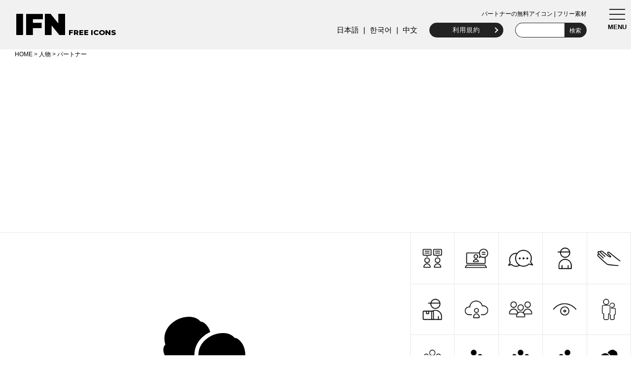

--- FILE ---
content_type: text/html; charset=UTF-8
request_url: https://illustration-free.net/archives/3287.html
body_size: 8266
content:
<!DOCTYPE html>
<html lang="ja">

<head>
    <script async src="https://www.googletagmanager.com/gtag/js?id=G-NZ8MW40X52"></script>
    <script>
      window.dataLayer = window.dataLayer || [];
      function gtag(){dataLayer.push(arguments);}
      gtag('js', new Date());
      gtag('config', 'G-NZ8MW40X52');
    </script>

    <meta charset="UTF-8">
    <title>パートナー | IFN 無料アイコン: SVG/EPS/PNGのフリー素材</title>

        <meta name="description" content="人間のアイコンがふたつ重なって並んでいるアイコンのフリー素材です。" />

            <meta property="og:title" content="パートナーの無料アイコン | フリー素材" />
        <meta property="og:description" content="パートナーアイコンのフリー素材。商用利用可、会員登録不要、著作権表示不要。SVG・EPS・PNGを無料ダウンロード。" />
        <meta property="og:type" content="article" />
        <meta property="og:url" content="https://illustration-free.net/archives/3287.html" />
        <meta property="og:site_name" content="IFN 無料アイコン: SVG/EPS/PNGのフリー素材" />
        <meta property="og:image" content="https://illustration-free.net/thumb/png/ifn1097.png" />
        <meta name="twitter:card" content="summary_large_image" />
        <meta name="twitter:site" content="@IFN2011" />

    
    <meta name="viewport" content="width=device-width, initial-scale=1">
    
            <link rel="canonical" href="https://illustration-free.net/archives/3287.html" />
    
    <link rel="apple-touch-icon" sizes="180x180" href="https://illustration-free.net/wp-content/themes/ifn/images/apple-touch-icon.png">
    <link rel="icon" type="image/png" sizes="32x32" href="https://illustration-free.net/wp-content/themes/ifn/images/favi_32.png">
    <meta name='robots' content='max-image-preview:large' />
<link rel='dns-prefetch' href='//fonts.googleapis.com' />
<link rel="alternate" title="oEmbed (JSON)" type="application/json+oembed" href="https://illustration-free.net/wp-json/oembed/1.0/embed?url=https%3A%2F%2Fillustration-free.net%2Farchives%2F3287.html" />
<link rel="alternate" title="oEmbed (XML)" type="text/xml+oembed" href="https://illustration-free.net/wp-json/oembed/1.0/embed?url=https%3A%2F%2Fillustration-free.net%2Farchives%2F3287.html&#038;format=xml" />
<style id='wp-img-auto-sizes-contain-inline-css' type='text/css'>
img:is([sizes=auto i],[sizes^="auto," i]){contain-intrinsic-size:3000px 1500px}
/*# sourceURL=wp-img-auto-sizes-contain-inline-css */
</style>
<style id='classic-theme-styles-inline-css' type='text/css'>
/*! This file is auto-generated */
.wp-block-button__link{color:#fff;background-color:#32373c;border-radius:9999px;box-shadow:none;text-decoration:none;padding:calc(.667em + 2px) calc(1.333em + 2px);font-size:1.125em}.wp-block-file__button{background:#32373c;color:#fff;text-decoration:none}
/*# sourceURL=/wp-includes/css/classic-themes.min.css */
</style>
<link rel='stylesheet' id='bogo-css' href='https://illustration-free.net/wp-content/plugins/bogo/includes/css/style.css?ver=3.9.1' type='text/css' media='all' />
<link rel='stylesheet' id='style-css' href='https://illustration-free.net/wp-content/themes/ifn/style.css?ver=1769006551' type='text/css' media='all' />
<link rel='stylesheet' id='drawerstyle-css' href='https://illustration-free.net/wp-content/themes/ifn/js/drawer/drawer.css?ver=1767346122' type='text/css' media='all' />
<link rel='stylesheet' id='Montserrat-css' href='https://fonts.googleapis.com/css?family=Montserrat:400,800,900&#038;display=swap' type='text/css' media='all' />
<link rel="https://api.w.org/" href="https://illustration-free.net/wp-json/" /><link rel="alternate" title="JSON" type="application/json" href="https://illustration-free.net/wp-json/wp/v2/posts/3287" /><link rel="EditURI" type="application/rsd+xml" title="RSD" href="https://illustration-free.net/xmlrpc.php?rsd" />
<link rel="canonical" href="https://illustration-free.net/archives/3287.html" />
<link rel='shortlink' href='https://illustration-free.net/?p=3287' />
<link rel="alternate" href="https://illustration-free.net/zh/archives/4313.html" hreflang="zh-TW" />
<link rel="alternate" href="https://illustration-free.net/ko/archives/3684.html" hreflang="ko-KR" />
<link rel="alternate" href="https://illustration-free.net/archives/3287.html" hreflang="ja" />
    <script async src="https://pagead2.googlesyndication.com/pagead/js/adsbygoogle.js?client=ca-pub-4254725041916894"
     crossorigin="anonymous"></script>
<style id='global-styles-inline-css' type='text/css'>
:root{--wp--preset--aspect-ratio--square: 1;--wp--preset--aspect-ratio--4-3: 4/3;--wp--preset--aspect-ratio--3-4: 3/4;--wp--preset--aspect-ratio--3-2: 3/2;--wp--preset--aspect-ratio--2-3: 2/3;--wp--preset--aspect-ratio--16-9: 16/9;--wp--preset--aspect-ratio--9-16: 9/16;--wp--preset--color--black: #000000;--wp--preset--color--cyan-bluish-gray: #abb8c3;--wp--preset--color--white: #ffffff;--wp--preset--color--pale-pink: #f78da7;--wp--preset--color--vivid-red: #cf2e2e;--wp--preset--color--luminous-vivid-orange: #ff6900;--wp--preset--color--luminous-vivid-amber: #fcb900;--wp--preset--color--light-green-cyan: #7bdcb5;--wp--preset--color--vivid-green-cyan: #00d084;--wp--preset--color--pale-cyan-blue: #8ed1fc;--wp--preset--color--vivid-cyan-blue: #0693e3;--wp--preset--color--vivid-purple: #9b51e0;--wp--preset--gradient--vivid-cyan-blue-to-vivid-purple: linear-gradient(135deg,rgb(6,147,227) 0%,rgb(155,81,224) 100%);--wp--preset--gradient--light-green-cyan-to-vivid-green-cyan: linear-gradient(135deg,rgb(122,220,180) 0%,rgb(0,208,130) 100%);--wp--preset--gradient--luminous-vivid-amber-to-luminous-vivid-orange: linear-gradient(135deg,rgb(252,185,0) 0%,rgb(255,105,0) 100%);--wp--preset--gradient--luminous-vivid-orange-to-vivid-red: linear-gradient(135deg,rgb(255,105,0) 0%,rgb(207,46,46) 100%);--wp--preset--gradient--very-light-gray-to-cyan-bluish-gray: linear-gradient(135deg,rgb(238,238,238) 0%,rgb(169,184,195) 100%);--wp--preset--gradient--cool-to-warm-spectrum: linear-gradient(135deg,rgb(74,234,220) 0%,rgb(151,120,209) 20%,rgb(207,42,186) 40%,rgb(238,44,130) 60%,rgb(251,105,98) 80%,rgb(254,248,76) 100%);--wp--preset--gradient--blush-light-purple: linear-gradient(135deg,rgb(255,206,236) 0%,rgb(152,150,240) 100%);--wp--preset--gradient--blush-bordeaux: linear-gradient(135deg,rgb(254,205,165) 0%,rgb(254,45,45) 50%,rgb(107,0,62) 100%);--wp--preset--gradient--luminous-dusk: linear-gradient(135deg,rgb(255,203,112) 0%,rgb(199,81,192) 50%,rgb(65,88,208) 100%);--wp--preset--gradient--pale-ocean: linear-gradient(135deg,rgb(255,245,203) 0%,rgb(182,227,212) 50%,rgb(51,167,181) 100%);--wp--preset--gradient--electric-grass: linear-gradient(135deg,rgb(202,248,128) 0%,rgb(113,206,126) 100%);--wp--preset--gradient--midnight: linear-gradient(135deg,rgb(2,3,129) 0%,rgb(40,116,252) 100%);--wp--preset--font-size--small: 13px;--wp--preset--font-size--medium: 20px;--wp--preset--font-size--large: 36px;--wp--preset--font-size--x-large: 42px;--wp--preset--spacing--20: 0.44rem;--wp--preset--spacing--30: 0.67rem;--wp--preset--spacing--40: 1rem;--wp--preset--spacing--50: 1.5rem;--wp--preset--spacing--60: 2.25rem;--wp--preset--spacing--70: 3.38rem;--wp--preset--spacing--80: 5.06rem;--wp--preset--shadow--natural: 6px 6px 9px rgba(0, 0, 0, 0.2);--wp--preset--shadow--deep: 12px 12px 50px rgba(0, 0, 0, 0.4);--wp--preset--shadow--sharp: 6px 6px 0px rgba(0, 0, 0, 0.2);--wp--preset--shadow--outlined: 6px 6px 0px -3px rgb(255, 255, 255), 6px 6px rgb(0, 0, 0);--wp--preset--shadow--crisp: 6px 6px 0px rgb(0, 0, 0);}:where(.is-layout-flex){gap: 0.5em;}:where(.is-layout-grid){gap: 0.5em;}body .is-layout-flex{display: flex;}.is-layout-flex{flex-wrap: wrap;align-items: center;}.is-layout-flex > :is(*, div){margin: 0;}body .is-layout-grid{display: grid;}.is-layout-grid > :is(*, div){margin: 0;}:where(.wp-block-columns.is-layout-flex){gap: 2em;}:where(.wp-block-columns.is-layout-grid){gap: 2em;}:where(.wp-block-post-template.is-layout-flex){gap: 1.25em;}:where(.wp-block-post-template.is-layout-grid){gap: 1.25em;}.has-black-color{color: var(--wp--preset--color--black) !important;}.has-cyan-bluish-gray-color{color: var(--wp--preset--color--cyan-bluish-gray) !important;}.has-white-color{color: var(--wp--preset--color--white) !important;}.has-pale-pink-color{color: var(--wp--preset--color--pale-pink) !important;}.has-vivid-red-color{color: var(--wp--preset--color--vivid-red) !important;}.has-luminous-vivid-orange-color{color: var(--wp--preset--color--luminous-vivid-orange) !important;}.has-luminous-vivid-amber-color{color: var(--wp--preset--color--luminous-vivid-amber) !important;}.has-light-green-cyan-color{color: var(--wp--preset--color--light-green-cyan) !important;}.has-vivid-green-cyan-color{color: var(--wp--preset--color--vivid-green-cyan) !important;}.has-pale-cyan-blue-color{color: var(--wp--preset--color--pale-cyan-blue) !important;}.has-vivid-cyan-blue-color{color: var(--wp--preset--color--vivid-cyan-blue) !important;}.has-vivid-purple-color{color: var(--wp--preset--color--vivid-purple) !important;}.has-black-background-color{background-color: var(--wp--preset--color--black) !important;}.has-cyan-bluish-gray-background-color{background-color: var(--wp--preset--color--cyan-bluish-gray) !important;}.has-white-background-color{background-color: var(--wp--preset--color--white) !important;}.has-pale-pink-background-color{background-color: var(--wp--preset--color--pale-pink) !important;}.has-vivid-red-background-color{background-color: var(--wp--preset--color--vivid-red) !important;}.has-luminous-vivid-orange-background-color{background-color: var(--wp--preset--color--luminous-vivid-orange) !important;}.has-luminous-vivid-amber-background-color{background-color: var(--wp--preset--color--luminous-vivid-amber) !important;}.has-light-green-cyan-background-color{background-color: var(--wp--preset--color--light-green-cyan) !important;}.has-vivid-green-cyan-background-color{background-color: var(--wp--preset--color--vivid-green-cyan) !important;}.has-pale-cyan-blue-background-color{background-color: var(--wp--preset--color--pale-cyan-blue) !important;}.has-vivid-cyan-blue-background-color{background-color: var(--wp--preset--color--vivid-cyan-blue) !important;}.has-vivid-purple-background-color{background-color: var(--wp--preset--color--vivid-purple) !important;}.has-black-border-color{border-color: var(--wp--preset--color--black) !important;}.has-cyan-bluish-gray-border-color{border-color: var(--wp--preset--color--cyan-bluish-gray) !important;}.has-white-border-color{border-color: var(--wp--preset--color--white) !important;}.has-pale-pink-border-color{border-color: var(--wp--preset--color--pale-pink) !important;}.has-vivid-red-border-color{border-color: var(--wp--preset--color--vivid-red) !important;}.has-luminous-vivid-orange-border-color{border-color: var(--wp--preset--color--luminous-vivid-orange) !important;}.has-luminous-vivid-amber-border-color{border-color: var(--wp--preset--color--luminous-vivid-amber) !important;}.has-light-green-cyan-border-color{border-color: var(--wp--preset--color--light-green-cyan) !important;}.has-vivid-green-cyan-border-color{border-color: var(--wp--preset--color--vivid-green-cyan) !important;}.has-pale-cyan-blue-border-color{border-color: var(--wp--preset--color--pale-cyan-blue) !important;}.has-vivid-cyan-blue-border-color{border-color: var(--wp--preset--color--vivid-cyan-blue) !important;}.has-vivid-purple-border-color{border-color: var(--wp--preset--color--vivid-purple) !important;}.has-vivid-cyan-blue-to-vivid-purple-gradient-background{background: var(--wp--preset--gradient--vivid-cyan-blue-to-vivid-purple) !important;}.has-light-green-cyan-to-vivid-green-cyan-gradient-background{background: var(--wp--preset--gradient--light-green-cyan-to-vivid-green-cyan) !important;}.has-luminous-vivid-amber-to-luminous-vivid-orange-gradient-background{background: var(--wp--preset--gradient--luminous-vivid-amber-to-luminous-vivid-orange) !important;}.has-luminous-vivid-orange-to-vivid-red-gradient-background{background: var(--wp--preset--gradient--luminous-vivid-orange-to-vivid-red) !important;}.has-very-light-gray-to-cyan-bluish-gray-gradient-background{background: var(--wp--preset--gradient--very-light-gray-to-cyan-bluish-gray) !important;}.has-cool-to-warm-spectrum-gradient-background{background: var(--wp--preset--gradient--cool-to-warm-spectrum) !important;}.has-blush-light-purple-gradient-background{background: var(--wp--preset--gradient--blush-light-purple) !important;}.has-blush-bordeaux-gradient-background{background: var(--wp--preset--gradient--blush-bordeaux) !important;}.has-luminous-dusk-gradient-background{background: var(--wp--preset--gradient--luminous-dusk) !important;}.has-pale-ocean-gradient-background{background: var(--wp--preset--gradient--pale-ocean) !important;}.has-electric-grass-gradient-background{background: var(--wp--preset--gradient--electric-grass) !important;}.has-midnight-gradient-background{background: var(--wp--preset--gradient--midnight) !important;}.has-small-font-size{font-size: var(--wp--preset--font-size--small) !important;}.has-medium-font-size{font-size: var(--wp--preset--font-size--medium) !important;}.has-large-font-size{font-size: var(--wp--preset--font-size--large) !important;}.has-x-large-font-size{font-size: var(--wp--preset--font-size--x-large) !important;}
/*# sourceURL=global-styles-inline-css */
</style>
</head>

<body class="drawer drawer--right">
    <header role="banner">
        <button type="button" class="drawer-toggle drawer-hamburger">
            <span class="sr-only">toggle navigation</span>
            <span class="drawer-hamburger-icon"></span>
            <span class="txt">MENU</span>
        </button>
        <nav class="drawer-nav" role="navigation">
            <ul class="drawer-menu">
                <li class="li1">CATEGORY</li>
                	<li class="cat-item cat-item-70"><a href="https://illustration-free.net/archives/category/pc">PC・通信</a>
</li>
	<li class="cat-item cat-item-78"><a href="https://illustration-free.net/archives/category/business">ビジネス・金融</a>
</li>
	<li class="cat-item cat-item-74"><a href="https://illustration-free.net/archives/category/human">人物</a>
</li>
	<li class="cat-item cat-item-87"><a href="https://illustration-free.net/archives/category/stationery">文具・学習</a>
</li>
	<li class="cat-item cat-item-77"><a href="https://illustration-free.net/archives/category/livingware">日用品・家電</a>
</li>
	<li class="cat-item cat-item-67"><a href="https://illustration-free.net/archives/category/transport">乗り物</a>
</li>
	<li class="cat-item cat-item-27"><a href="https://illustration-free.net/archives/category/building">建物・地図</a>
</li>
	<li class="cat-item cat-item-72"><a href="https://illustration-free.net/archives/category/food">飲食</a>
</li>
	<li class="cat-item cat-item-88"><a href="https://illustration-free.net/archives/category/medical">医療・健康</a>
</li>
	<li class="cat-item cat-item-89"><a href="https://illustration-free.net/archives/category/event">季節・イベント</a>
</li>
	<li class="cat-item cat-item-69"><a href="https://illustration-free.net/archives/category/nature">自然・動物</a>
</li>
	<li class="cat-item cat-item-80"><a href="https://illustration-free.net/archives/category/mark">矢印・記号</a>
</li>
	<li class="cat-item cat-item-52"><a href="https://illustration-free.net/archives/category/icon">その他のアイコン</a>
</li>
                
                <li class="li1">TAG</li>
                <li><a href="https://illustration-free.net/archives/tag/time">時間</a></li><li><a href="https://illustration-free.net/archives/tag/write">書く</a></li><li><a href="https://illustration-free.net/archives/tag/energy">エネルギー</a></li><li><a href="https://illustration-free.net/archives/tag/feeling">気持ち</a></li><li><a href="https://illustration-free.net/archives/tag/graph">グラフ</a></li><li><a href="https://illustration-free.net/archives/tag/fire">火</a></li><li><a href="https://illustration-free.net/archives/tag/security">セキュリティ</a></li><li><a href="https://illustration-free.net/archives/tag/phone">電話</a></li><li><a href="https://illustration-free.net/archives/tag/file">ファイル</a></li><li><a href="https://illustration-free.net/archives/tag/sound">音</a></li><li><a href="https://illustration-free.net/archives/tag/message">メッセージ</a></li><li><a href="https://illustration-free.net/archives/tag/fly">飛ぶ</a></li><li><a href="https://illustration-free.net/archives/tag/traffic">交通</a></li><li><a href="https://illustration-free.net/archives/tag/weather">天気</a></li><li><a href="https://illustration-free.net/archives/tag/light">光り</a></li><li><a href="https://illustration-free.net/archives/tag/furniture">家具</a></li><li><a href="https://illustration-free.net/archives/tag/medical">医療</a></li><li><a href="https://illustration-free.net/archives/tag/eco">エコ</a></li><li><a href="https://illustration-free.net/archives/tag/speech_bubble">吹き出し</a></li><li><a href="https://illustration-free.net/archives/tag/cooking">料理</a></li><li><a href="https://illustration-free.net/archives/tag/happy">喜ぶ</a></li><li><a href="https://illustration-free.net/archives/tag/plant">植物</a></li><li><a href="https://illustration-free.net/archives/tag/universe">宇宙</a></li><li><a href="https://illustration-free.net/archives/tag/fashion">衣服</a></li><li><a href="https://illustration-free.net/archives/tag/transport">運送</a></li><li><a href="https://illustration-free.net/archives/tag/bag">バッグ</a></li><li><a href="https://illustration-free.net/archives/tag/organize">整理</a></li><li><a href="https://illustration-free.net/archives/tag/finance">資産運用</a></li><li><a href="https://illustration-free.net/archives/tag/travel">旅行</a></li><li><a href="https://illustration-free.net/archives/tag/shopping">ショッピング</a></li>                
                <li class="li1">MENU</li>
                <li><a href="https://illustration-free.net/">HOME</a></li>

                                    <li><a href="https://illustration-free.net/rule">利用規約</a></li>
                
            </ul>
        </nav>
    </header>
    <main role="main">

        <div id="header" class="cf">
            <div id="header_a"><a href="https://illustration-free.net/">IFN</a><span> FREE ICONS</span></div>

            <div id="header_b">
                                        <h1>パートナーの無料アイコン | フリー素材</h1>
                    
                
                <ul class="bogo-language-switcher list-view"><li class="ja current first"><span class="bogo-language-name"><a rel="alternate" hreflang="ja" href="https://illustration-free.net/archives/3287.html" title="日本語" class="current" aria-current="page">日本語</a></span></li>
<li class="ko-KR ko"><span class="bogo-language-name"><a rel="alternate" hreflang="ko-KR" href="https://illustration-free.net/ko/archives/3684.html" title="韓国語">한국어</a></span></li>
<li class="zh-TW zh last"><span class="bogo-language-name"><a rel="alternate" hreflang="zh-TW" href="https://illustration-free.net/zh/archives/4313.html" title="中国語">中文</a></span></li>
</ul>                <ul>
                    
                    <li class="hbtn2">
                        <a href="https://illustration-free.net/rule">利用規約</a>
                    </li>

                    <li class="hbtn3">
                        <form method="get" id="searchform" action="https://illustration-free.net/">
                            <div class="cf">
                                <input type="text" name="s" id="s" value="" />
                                <input type="submit" value="検索" class="btn" />
                            </div>
                        </form>
                    </li>
                </ul>
            </div>
            </div>
                <div id="history">
            <div class="breadcrumbs">
                <a href="https://illustration-free.net">HOME</a> &gt; <a title="人物" href="https://illustration-free.net/archives/category/human">人物</a> &gt; パートナー            </div>
        </div>
        
<div class="ads1">
<!-- IFN_ヘッダー下_共通 -->
<ins class="adsbygoogle"
     style="display:block"
     data-ad-client="ca-pub-4254725041916894"
     data-ad-slot="5383426177"
     data-ad-format="auto"
     data-full-width-responsive="true"></ins>
<script>
     (adsbygoogle = window.adsbygoogle || []).push({});
</script>
</div>
<div id="wrapper" class="cf">

<div id="single_bx">

    <div id="thumb_size_box1">
        
        <img src="https://illustration-free.net/thumb/svg/ifn1097.svg" 
             alt="パートナーのフリー アイコン素材" 
             class="main-icon-img" 
             decoding="async" 
             fetchpriority="high" 
        />
    </div>

    <div class="single_ads_wrapper">
        <p class="ad-label">スポンサーリンク</p>
        <ins class="adsbygoogle"
             style="display:block"
             data-ad-client="ca-pub-4254725041916894"
             data-ad-slot="7626446135"
             data-ad-format="auto"
             data-full-width-responsive="true"></ins>
        <script>
             (adsbygoogle = window.adsbygoogle || []).push({});
        </script>
    </div>

    <ul id="single_bxa_ul" class="cf">
        <li><a href="https://illustration-free.net/thumb/svg/ifn1097.svg" download>SVGファイルをダウンロードする</a></li>
        <li><a href="https://illustration-free.net/thumb/eps/ifn1097.eps" download>EPSファイルをダウンロードする</a></li>
    </ul>

    <div class="custom-tool-wrapper">
        <div class="custom-tool-trigger" id="tool-trigger-btn">
            色とサイズをカスタマイズする<br>（PNGファイル）        </div>

        <div id="custom-tool-area">
            
            <img id="source-svg-data" src="https://illustration-free.net/thumb/svg/ifn1097.svg" crossOrigin="Anonymous">

            <div class="tool-controls-wrapper">
                
                <div class="tool-row">
                    <label class="main-label">アイコン色:</label>
                    <input type="color" id="tool-color" value="#000000">
                    
                    <label class="sub-check" id="tool-trans-wrapper">
                        <input type="checkbox" id="tool-transparent-icon"> 
                        <span>アイコンを透明に（型抜き）</span>
                    </label>
                </div>

                <hr>

                <div class="tool-row bg-row">
                    <label class="main-label">
                        <input type="checkbox" id="tool-bg-enable"> 
                        <span>背景色をつける</span>
                    </label>
                    
                    <div id="tool-bg-settings">
                        <div class="tool-bg-row">
                            <input type="color" id="tool-bg-color" value="#f2f2f2">
                            <select id="tool-bg-shape">
                                <option value="square">正方形</option>
                                <option value="rounded" selected>角丸</option>
                                <option value="circle">円形</option>
                            </select>
                        </div>
                        
                        <div class="tool-bg-row">
                            <span class="label-padding">余白:</span>
                            <input type="range" id="tool-padding" min="0" max="60" value="30" step="5">
                        </div>
                    </div>
                </div>

                <hr>

                <div class="tool-row">
                    <label class="main-label">
                        サイズ: 
                        <select id="tool-size">
                            <option value="128">128 px</option>
                            <option value="256">256 px</option>
                            <option value="512" selected>512 px</option>
                            <option value="1024">1024 px (High)</option>
                            <option value="2048">2048 px (Max)</option>
                        </select>
                    </label>
                </div>

            </div>

            <div class="tool-preview-box">
                <canvas id="tool-canvas" width="512" height="512"></canvas>
            </div>
            
            <br>
            
            <button id="tool-dl-btn" class="btn-tool-dl">この設定でダウンロード<br>（PNGファイル）</button>
            
            <div class="tool-close" id="tool-close-btn">閉じる</div>
        </div>
    </div>

    <div id="cat_bx" class="cf">
        <p>Category:</p>
        <ul>
            <li><a href="https://illustration-free.net/archives/category/human" rel="category tag">人物</a></li>
        </ul>
        <p>Tag:</p>
        <ul>
                    </ul>
    </div>

    <div class="single_txt_content">
        <p>人間のアイコンがふたつ重なって並んでいるアイコンのフリー素材です。後ろのアイコンが少し上にずらして書いてあるので遠近法のように見えて前と後ろに重なっているイメージのアイコンになっています。<br />
人間,人,ユーザー,マイページ,上半身,男性,男,人物</p>
    </div>

    
        <p class="box1">このパートナーのアイコンは無料素材（フリー素材）です。商用利用可能・クレジット表記不要・会員登録不要です。ご利用前に必ず<a href="https://illustration-free.net/rule">利用規約</a>をご確認ください。</p>
        <p class="box2">グループサイト：<a href="https://tosurai.com" target="_blank">フリーハンドで描いた手書きイラスト素材（無料）</a>もご利用ください。</p>

    
</div>

<div id="related-list">
<ul class="cf">
<li>
    <a href="https://illustration-free.net/archives/5704.html">
                <img src="https://illustration-free.net/thumb/png/ifn1267.png" 
             alt="二人の会話と吹き出しのフリー アイコン素材" 
             width="200" height="160" 
             loading="lazy" 
             decoding="async" 
        />
    </a>
</li>
<li>
    <a href="https://illustration-free.net/archives/5695.html">
                <img src="https://illustration-free.net/thumb/png/ifn1263.png" 
             alt="ノートPCとオンライン会議のフリー アイコン素材" 
             width="200" height="160" 
             loading="lazy" 
             decoding="async" 
        />
    </a>
</li>
<li>
    <a href="https://illustration-free.net/archives/5685.html">
                <img src="https://illustration-free.net/thumb/png/ifn1258.png" 
             alt="会話と発言中の吹き出しのフリー アイコン素材" 
             width="200" height="160" 
             loading="lazy" 
             decoding="async" 
        />
    </a>
</li>
<li>
    <a href="https://illustration-free.net/archives/5679.html">
                <img src="https://illustration-free.net/thumb/png/ifn1255.png" 
             alt="キャップをかぶった人（線画・上半身）のフリー アイコン素材" 
             width="200" height="160" 
             loading="lazy" 
             decoding="async" 
        />
    </a>
</li>
<li>
    <a href="https://illustration-free.net/archives/5354.html">
                <img src="https://illustration-free.net/thumb/png/ifn1240.png" 
             alt="ものを大切に扱う手のフリー アイコン素材" 
             width="200" height="160" 
             loading="lazy" 
             decoding="async" 
        />
    </a>
</li>
<li>
    <a href="https://illustration-free.net/archives/5218.html">
                <img src="https://illustration-free.net/thumb/png/ifn1198.png" 
             alt="配送スタッフのフリー アイコン素材" 
             width="200" height="160" 
             loading="lazy" 
             decoding="async" 
        />
    </a>
</li>
<li>
    <a href="https://illustration-free.net/archives/3483.html">
                <img src="https://illustration-free.net/thumb/png/ifn1184.png" 
             alt="人間とクラウドのフリー アイコン素材" 
             width="200" height="160" 
             loading="lazy" 
             decoding="async" 
        />
    </a>
</li>
<li>
    <a href="https://illustration-free.net/archives/3471.html">
                <img src="https://illustration-free.net/thumb/png/ifn1178.png" 
             alt="仲間のフリー アイコン素材" 
             width="200" height="160" 
             loading="lazy" 
             decoding="async" 
        />
    </a>
</li>
<li>
    <a href="https://illustration-free.net/archives/3392.html">
                <img src="https://illustration-free.net/thumb/png/ifn1140.png" 
             alt="目のフリー アイコン素材" 
             width="200" height="160" 
             loading="lazy" 
             decoding="async" 
        />
    </a>
</li>
<li>
    <a href="https://illustration-free.net/archives/3304.html">
                <img src="https://illustration-free.net/thumb/png/ifn1105.png" 
             alt="同僚のフリー アイコン素材" 
             width="200" height="160" 
             loading="lazy" 
             decoding="async" 
        />
    </a>
</li>
<li>
    <a href="https://illustration-free.net/archives/3302.html">
                <img src="https://illustration-free.net/thumb/png/ifn1104.png" 
             alt="人々のフリー アイコン素材" 
             width="200" height="160" 
             loading="lazy" 
             decoding="async" 
        />
    </a>
</li>
<li>
    <a href="https://illustration-free.net/archives/3298.html">
                <img src="https://illustration-free.net/thumb/png/ifn1102.png" 
             alt="友達のフリー アイコン素材" 
             width="200" height="160" 
             loading="lazy" 
             decoding="async" 
        />
    </a>
</li>
<li>
    <a href="https://illustration-free.net/archives/3296.html">
                <img src="https://illustration-free.net/thumb/png/ifn1101.png" 
             alt="仲間たちのフリー アイコン素材" 
             width="200" height="160" 
             loading="lazy" 
             decoding="async" 
        />
    </a>
</li>
<li>
    <a href="https://illustration-free.net/archives/3294.html">
                <img src="https://illustration-free.net/thumb/png/ifn1100.png" 
             alt="親子のフリー アイコン素材" 
             width="200" height="160" 
             loading="lazy" 
             decoding="async" 
        />
    </a>
</li>
<li>
    <a href="https://illustration-free.net/archives/3291.html">
                <img src="https://illustration-free.net/thumb/png/ifn1099.png" 
             alt="フレンドのフリー アイコン素材" 
             width="200" height="160" 
             loading="lazy" 
             decoding="async" 
        />
    </a>
</li>
<li>
    <a href="https://illustration-free.net/archives/3289.html">
                <img src="https://illustration-free.net/thumb/png/ifn1098.png" 
             alt="グループのフリー アイコン素材" 
             width="200" height="160" 
             loading="lazy" 
             decoding="async" 
        />
    </a>
</li>
<li>
    <a href="https://illustration-free.net/archives/3285.html">
                <img src="https://illustration-free.net/thumb/png/ifn1096.png" 
             alt="三人の人間の上半身のフリー アイコン素材" 
             width="200" height="160" 
             loading="lazy" 
             decoding="async" 
        />
    </a>
</li>
<li>
    <a href="https://illustration-free.net/archives/3283.html">
                <img src="https://illustration-free.net/thumb/png/ifn1095.png" 
             alt="ふたりの人間のフリー アイコン素材" 
             width="200" height="160" 
             loading="lazy" 
             decoding="async" 
        />
    </a>
</li>
<li>
    <a href="https://illustration-free.net/archives/3281.html">
                <img src="https://illustration-free.net/thumb/png/ifn1094.png" 
             alt="人間の形のフリー アイコン素材" 
             width="200" height="160" 
             loading="lazy" 
             decoding="async" 
        />
    </a>
</li>
<li>
    <a href="https://illustration-free.net/archives/3214.html">
                <img src="https://illustration-free.net/thumb/png/ifn1065.png" 
             alt="線画のふたりの人のフリー アイコン素材" 
             width="200" height="160" 
             loading="lazy" 
             decoding="async" 
        />
    </a>
</li>
<li>
    <a href="https://illustration-free.net/archives/3212.html">
                <img src="https://illustration-free.net/thumb/png/ifn1064.png" 
             alt="仲間のフリー アイコン素材" 
             width="200" height="160" 
             loading="lazy" 
             decoding="async" 
        />
    </a>
</li>
<li>
    <a href="https://illustration-free.net/archives/3210.html">
                <img src="https://illustration-free.net/thumb/png/ifn1063.png" 
             alt="線画の二人の人間のフリー アイコン素材" 
             width="200" height="160" 
             loading="lazy" 
             decoding="async" 
        />
    </a>
</li>
<li>
    <a href="https://illustration-free.net/archives/3208.html">
                <img src="https://illustration-free.net/thumb/png/ifn1062.png" 
             alt="線画の開襟シャツの人のフリー アイコン素材" 
             width="200" height="160" 
             loading="lazy" 
             decoding="async" 
        />
    </a>
</li>
<li>
    <a href="https://illustration-free.net/archives/3206.html">
                <img src="https://illustration-free.net/thumb/png/ifn1061.png" 
             alt="線画のビジネスマンのフリー アイコン素材" 
             width="200" height="160" 
             loading="lazy" 
             decoding="async" 
        />
    </a>
</li>
<li>
    <a href="https://illustration-free.net/archives/3204.html">
                <img src="https://illustration-free.net/thumb/png/ifn1060.png" 
             alt="線画の蝶ネクタイの人のフリー アイコン素材" 
             width="200" height="160" 
             loading="lazy" 
             decoding="async" 
        />
    </a>
</li>
<li>
    <a href="https://illustration-free.net/archives/3202.html">
                <img src="https://illustration-free.net/thumb/png/ifn1059.png" 
             alt="線画の人のフリー アイコン素材" 
             width="200" height="160" 
             loading="lazy" 
             decoding="async" 
        />
    </a>
</li>
<li>
    <a href="https://illustration-free.net/archives/3200.html">
                <img src="https://illustration-free.net/thumb/png/ifn1058.png" 
             alt="線画のユーザーのフリー アイコン素材" 
             width="200" height="160" 
             loading="lazy" 
             decoding="async" 
        />
    </a>
</li>
<li>
    <a href="https://illustration-free.net/archives/3198.html">
                <img src="https://illustration-free.net/thumb/png/ifn1057.png" 
             alt="線画の人間のフリー アイコン素材" 
             width="200" height="160" 
             loading="lazy" 
             decoding="async" 
        />
    </a>
</li>
<li>
    <a href="https://illustration-free.net/archives/2979.html">
                <img src="https://illustration-free.net/thumb/png/ifn0951.png" 
             alt="地図の目印のフリー アイコン素材" 
             width="200" height="160" 
             loading="lazy" 
             decoding="async" 
        />
    </a>
</li>
<li>
    <a href="https://illustration-free.net/archives/2973.html">
                <img src="https://illustration-free.net/thumb/png/ifn0948.png" 
             alt="マスクしたカーディガンの女のフリー アイコン素材" 
             width="200" height="160" 
             loading="lazy" 
             decoding="async" 
        />
    </a>
</li>
<li>
    <a href="https://illustration-free.net/archives/2971.html">
                <img src="https://illustration-free.net/thumb/png/ifn0947.png" 
             alt="マスクしたカーディガンの男のフリー アイコン素材" 
             width="200" height="160" 
             loading="lazy" 
             decoding="async" 
        />
    </a>
</li>
<li>
    <a href="https://illustration-free.net/archives/2969.html">
                <img src="https://illustration-free.net/thumb/png/ifn0946.png" 
             alt="マスクしたおしゃれな女性のフリー アイコン素材" 
             width="200" height="160" 
             loading="lazy" 
             decoding="async" 
        />
    </a>
</li>
<li>
    <a href="https://illustration-free.net/archives/2967.html">
                <img src="https://illustration-free.net/thumb/png/ifn0945.png" 
             alt="マスクしたアロハシャツの男性のフリー アイコン素材" 
             width="200" height="160" 
             loading="lazy" 
             decoding="async" 
        />
    </a>
</li>
<li>
    <a href="https://illustration-free.net/archives/2965.html">
                <img src="https://illustration-free.net/thumb/png/ifn0944.png" 
             alt="マスクした女の子のフリー アイコン素材" 
             width="200" height="160" 
             loading="lazy" 
             decoding="async" 
        />
    </a>
</li>
<li>
    <a href="https://illustration-free.net/archives/2963.html">
                <img src="https://illustration-free.net/thumb/png/ifn0943.png" 
             alt="マスクした少年のフリー アイコン素材" 
             width="200" height="160" 
             loading="lazy" 
             decoding="async" 
        />
    </a>
</li>
<li>
    <a href="https://illustration-free.net/archives/2961.html">
                <img src="https://illustration-free.net/thumb/png/ifn0942.png" 
             alt="マスクした女性のフリー アイコン素材" 
             width="200" height="160" 
             loading="lazy" 
             decoding="async" 
        />
    </a>
</li>
<li>
    <a href="https://illustration-free.net/archives/2958.html">
                <img src="https://illustration-free.net/thumb/png/ifn0941.png" 
             alt="マスクした男性のフリー アイコン素材" 
             width="200" height="160" 
             loading="lazy" 
             decoding="async" 
        />
    </a>
</li>
<li>
    <a href="https://illustration-free.net/archives/2956.html">
                <img src="https://illustration-free.net/thumb/png/ifn0940.png" 
             alt="インテリっぽい男の子のフリー アイコン素材" 
             width="200" height="160" 
             loading="lazy" 
             decoding="async" 
        />
    </a>
</li>
<li>
    <a href="https://illustration-free.net/archives/2954.html">
                <img src="https://illustration-free.net/thumb/png/ifn0939.png" 
             alt="カーディガンの男性のフリー アイコン素材" 
             width="200" height="160" 
             loading="lazy" 
             decoding="async" 
        />
    </a>
</li>
<li>
    <a href="https://illustration-free.net/archives/2952.html">
                <img src="https://illustration-free.net/thumb/png/ifn0938.png" 
             alt="眼鏡の開襟シャツのフリー アイコン素材" 
             width="200" height="160" 
             loading="lazy" 
             decoding="async" 
        />
    </a>
</li>
<li>
    <a href="https://illustration-free.net/archives/2950.html">
                <img src="https://illustration-free.net/thumb/png/ifn0937.png" 
             alt="開襟シャツの男性のフリー アイコン素材" 
             width="200" height="160" 
             loading="lazy" 
             decoding="async" 
        />
    </a>
</li>
<li>
    <a href="https://illustration-free.net/archives/2948.html">
                <img src="https://illustration-free.net/thumb/png/ifn0936.png" 
             alt="めがねをかけた男性のフリー アイコン素材" 
             width="200" height="160" 
             loading="lazy" 
             decoding="async" 
        />
    </a>
</li>
<li>
    <a href="https://illustration-free.net/archives/2946.html">
                <img src="https://illustration-free.net/thumb/png/ifn0935.png" 
             alt="白いTシャツの少年のフリー アイコン素材" 
             width="200" height="160" 
             loading="lazy" 
             decoding="async" 
        />
    </a>
</li>
<li>
    <a href="https://illustration-free.net/archives/2944.html">
                <img src="https://illustration-free.net/thumb/png/ifn0934.png" 
             alt="眼鏡の青年のフリー アイコン素材" 
             width="200" height="160" 
             loading="lazy" 
             decoding="async" 
        />
    </a>
</li>
<li>
    <a href="https://illustration-free.net/archives/2942.html">
                <img src="https://illustration-free.net/thumb/png/ifn0933.png" 
             alt="カジュアルな若者のフリー アイコン素材" 
             width="200" height="160" 
             loading="lazy" 
             decoding="async" 
        />
    </a>
</li>
<li>
    <a href="https://illustration-free.net/archives/2937.html">
                <img src="https://illustration-free.net/thumb/png/ifn0932.png" 
             alt="ネックレスをした女性のフリー アイコン素材" 
             width="200" height="160" 
             loading="lazy" 
             decoding="async" 
        />
    </a>
</li>
<li>
    <a href="https://illustration-free.net/archives/2935.html">
                <img src="https://illustration-free.net/thumb/png/ifn0931.png" 
             alt="おしゃれしている女性のフリー アイコン素材" 
             width="200" height="160" 
             loading="lazy" 
             decoding="async" 
        />
    </a>
</li>
<li>
    <a href="https://illustration-free.net/archives/2933.html">
                <img src="https://illustration-free.net/thumb/png/ifn0930.png" 
             alt="普段着の女性のフリー アイコン素材" 
             width="200" height="160" 
             loading="lazy" 
             decoding="async" 
        />
    </a>
</li>
<li>
    <a href="https://illustration-free.net/archives/2931.html">
                <img src="https://illustration-free.net/thumb/png/ifn0929.png" 
             alt="重ね着の女性のフリー アイコン素材" 
             width="200" height="160" 
             loading="lazy" 
             decoding="async" 
        />
    </a>
</li>
<li>
    <a href="https://illustration-free.net/archives/2929.html">
                <img src="https://illustration-free.net/thumb/png/ifn0928.png" 
             alt="知的な女性のフリー アイコン素材" 
             width="200" height="160" 
             loading="lazy" 
             decoding="async" 
        />
    </a>
</li>
</ul>
</div>


<script type="application/ld+json">
{
  "@context": "https://schema.org/",
  "@type": "ImageObject",
  "contentUrl": "https://illustration-free.net/thumb/png/ifn1097.png",
  "license": "https://illustration-free.net/rule",
  "acquireLicensePage": "https://illustration-free.net/archives/3287.html",
  "creator": {
    "@type": "Organization",
    "name": "IFN"
  },
  "creditText": "IFN",
  "copyrightNotice": "IFN"
}
</script>

</div>

<div id="footer">

<p>CATEGORY</p>
<ul id="footer_cate" class="footer_cate cf">
	<li class="cat-item cat-item-70"><a href="https://illustration-free.net/archives/category/pc">PC・通信</a>
</li>
	<li class="cat-item cat-item-78"><a href="https://illustration-free.net/archives/category/business">ビジネス・金融</a>
</li>
	<li class="cat-item cat-item-74"><a href="https://illustration-free.net/archives/category/human">人物</a>
</li>
	<li class="cat-item cat-item-87"><a href="https://illustration-free.net/archives/category/stationery">文具・学習</a>
</li>
	<li class="cat-item cat-item-77"><a href="https://illustration-free.net/archives/category/livingware">日用品・家電</a>
</li>
	<li class="cat-item cat-item-67"><a href="https://illustration-free.net/archives/category/transport">乗り物</a>
</li>
	<li class="cat-item cat-item-27"><a href="https://illustration-free.net/archives/category/building">建物・地図</a>
</li>
	<li class="cat-item cat-item-72"><a href="https://illustration-free.net/archives/category/food">飲食</a>
</li>
	<li class="cat-item cat-item-88"><a href="https://illustration-free.net/archives/category/medical">医療・健康</a>
</li>
	<li class="cat-item cat-item-89"><a href="https://illustration-free.net/archives/category/event">季節・イベント</a>
</li>
	<li class="cat-item cat-item-69"><a href="https://illustration-free.net/archives/category/nature">自然・動物</a>
</li>
	<li class="cat-item cat-item-80"><a href="https://illustration-free.net/archives/category/mark">矢印・記号</a>
</li>
	<li class="cat-item cat-item-52"><a href="https://illustration-free.net/archives/category/icon">その他のアイコン</a>
</li>
</ul>
<p>TAG</p>
<ul class="footer_cate cf">
<li><a href="https://illustration-free.net/archives/tag/time">時間</a></li><li><a href="https://illustration-free.net/archives/tag/write">書く</a></li><li><a href="https://illustration-free.net/archives/tag/energy">エネルギー</a></li><li><a href="https://illustration-free.net/archives/tag/feeling">気持ち</a></li><li><a href="https://illustration-free.net/archives/tag/graph">グラフ</a></li><li><a href="https://illustration-free.net/archives/tag/fire">火</a></li><li><a href="https://illustration-free.net/archives/tag/security">セキュリティ</a></li><li><a href="https://illustration-free.net/archives/tag/phone">電話</a></li><li><a href="https://illustration-free.net/archives/tag/file">ファイル</a></li><li><a href="https://illustration-free.net/archives/tag/sound">音</a></li><li><a href="https://illustration-free.net/archives/tag/message">メッセージ</a></li><li><a href="https://illustration-free.net/archives/tag/fly">飛ぶ</a></li><li><a href="https://illustration-free.net/archives/tag/traffic">交通</a></li><li><a href="https://illustration-free.net/archives/tag/weather">天気</a></li><li><a href="https://illustration-free.net/archives/tag/light">光り</a></li><li><a href="https://illustration-free.net/archives/tag/furniture">家具</a></li><li><a href="https://illustration-free.net/archives/tag/medical">医療</a></li><li><a href="https://illustration-free.net/archives/tag/eco">エコ</a></li><li><a href="https://illustration-free.net/archives/tag/speech_bubble">吹き出し</a></li><li><a href="https://illustration-free.net/archives/tag/cooking">料理</a></li><li><a href="https://illustration-free.net/archives/tag/happy">喜ぶ</a></li><li><a href="https://illustration-free.net/archives/tag/plant">植物</a></li><li><a href="https://illustration-free.net/archives/tag/universe">宇宙</a></li><li><a href="https://illustration-free.net/archives/tag/fashion">衣服</a></li><li><a href="https://illustration-free.net/archives/tag/transport">運送</a></li><li><a href="https://illustration-free.net/archives/tag/bag">バッグ</a></li><li><a href="https://illustration-free.net/archives/tag/organize">整理</a></li><li><a href="https://illustration-free.net/archives/tag/finance">資産運用</a></li><li><a href="https://illustration-free.net/archives/tag/travel">旅行</a></li><li><a href="https://illustration-free.net/archives/tag/shopping">ショッピング</a></li></ul>
<ul class="bogo-language-switcher list-view"><li class="ja current first"><span class="bogo-language-name"><a rel="alternate" hreflang="ja" href="https://illustration-free.net/archives/3287.html" title="日本語" class="current" aria-current="page">日本語</a></span></li>
<li class="ko-KR ko"><span class="bogo-language-name"><a rel="alternate" hreflang="ko-KR" href="https://illustration-free.net/ko/archives/3684.html" title="韓国語">한국어</a></span></li>
<li class="zh-TW zh last"><span class="bogo-language-name"><a rel="alternate" hreflang="zh-TW" href="https://illustration-free.net/zh/archives/4313.html" title="中国語">中文</a></span></li>
</ul><p class="p1">Copyright &copy; 2010-2026 IFN. All rights reserved.</p>

</div><!-- footer -->
</main>

<script type="speculationrules">
{"prefetch":[{"source":"document","where":{"and":[{"href_matches":"/*"},{"not":{"href_matches":["/wp-*.php","/wp-admin/*","/wp-content/uploads/*","/wp-content/*","/wp-content/plugins/*","/wp-content/themes/ifn/*","/*\\?(.+)"]}},{"not":{"selector_matches":"a[rel~=\"nofollow\"]"}},{"not":{"selector_matches":".no-prefetch, .no-prefetch a"}}]},"eagerness":"conservative"}]}
</script>
<script type="text/javascript" src="https://illustration-free.net/wp-content/themes/ifn/js/jquery-3.3.1.min.js?ver=1767346123" id="jquery-js"></script>
<script type="text/javascript" src="https://illustration-free.net/wp-content/themes/ifn/js/drawer/iscroll.js?ver=1767346122" id="iScroll-js"></script>
<script type="text/javascript" src="https://illustration-free.net/wp-content/themes/ifn/js/drawer/drawer.js?ver=1767346122" id="drawer-js"></script>
<script type="text/javascript" src="https://illustration-free.net/wp-content/themes/ifn/js/drawer/drawer2.js?ver=1769006818" id="drawer2-js"></script>
<script type="text/javascript" src="https://illustration-free.net/wp-content/themes/ifn/js/color-changer.js?ver=1767429326" id="color-changer-js"></script>

</body>
</html>


--- FILE ---
content_type: text/html; charset=utf-8
request_url: https://www.google.com/recaptcha/api2/aframe
body_size: 267
content:
<!DOCTYPE HTML><html><head><meta http-equiv="content-type" content="text/html; charset=UTF-8"></head><body><script nonce="T7ANSavUDl02S4wtlRR60w">/** Anti-fraud and anti-abuse applications only. See google.com/recaptcha */ try{var clients={'sodar':'https://pagead2.googlesyndication.com/pagead/sodar?'};window.addEventListener("message",function(a){try{if(a.source===window.parent){var b=JSON.parse(a.data);var c=clients[b['id']];if(c){var d=document.createElement('img');d.src=c+b['params']+'&rc='+(localStorage.getItem("rc::a")?sessionStorage.getItem("rc::b"):"");window.document.body.appendChild(d);sessionStorage.setItem("rc::e",parseInt(sessionStorage.getItem("rc::e")||0)+1);localStorage.setItem("rc::h",'1769715643839');}}}catch(b){}});window.parent.postMessage("_grecaptcha_ready", "*");}catch(b){}</script></body></html>

--- FILE ---
content_type: text/css
request_url: https://illustration-free.net/wp-content/themes/ifn/style.css?ver=1769006551
body_size: 6077
content:
@charset "utf-8";
/*
Theme Name: ifn
Theme URI: https://illustration-free.net/
Description: The original theme for <a href="https://illustration-free.net/">illustration-free.net</a>
Version: 5.1
Author: ifn
*/




/* For modern browsers */

.cf:before,
.cf:after,
.clrfix:before,
.clrfix:after {
    content: "";
    display: table;
}

.cf:after,
.clrfix:after {
    clear: both;
}

/* For IE 6/7 (trigger hasLayout) */

.cf,
.clrfix {
    zoom: 1;
}

/* tags
---------------------------------------------------- */

body {
    margin: 0px;
    padding: 0px;
    color: #000;
    font-family: "游ゴシック体", YuGothic, "游ゴシック", "Yu Gothic", "メイリオ", sans-serif;
    font-weight: 500;
    font-size: 15px;
    -webkit-text-size-adjust: none;
}

a {
    color: #000;
    text-decoration: none;
}

a:hover {
    color: #e00;
    text-decoration: none;
}

img {
    border: none;
    margin: 0px;
    padding: 0px;
    vertical-align: bottom;
    max-width: 100%;
    height: auto;
}

h1,
h2,
h3,
h4,
h5,
h6,
p,
ul,
ol,
dl,
dt,
dd,
div,
img {
    margin: 0px;
    padding: 0px;
    list-style: none;
    font-weight: normal;
}

p {
    font-size: 13px;
    line-height: 1.8;
    margin: 0px 0px 20px;
}


/* header
---------------------------------------------------- */

#header {
    background: #f1f1f1;
    padding: 20px 90px 20px 30px;
}

#header_a {
    float: left;
    font-family: 'Montserrat', sans-serif;
    font-weight: 900;
    font-size: 60px;
    line-height: 1;
}

#header_a a:hover {
    color: #000;
}

#header_a span {
    font-size: 15px;
    font-weight: 800;
}

#header_b {
    float: right;
    text-align: right;
}

#header_b h1 {
    margin: 0px 0px 10px;
    font-size: 12px;
    line-height: 1.4;
}


#header_b ul,
#header_b li {
    display: inline-block;
    vertical-align: middle;
}
#header_b ul.bogo-language-switcher {
    margin-right: 20px;
}
#header_b ul.bogo-language-switcher li+li::before {
    content: '| ';
    margin: 0 5px;
}
#header_b ul.bogo-language-switcher .bogo-language-name {
    color: #bbb;
}

#header_b li.hbtn2 a {
    display: block;
    width: 150px;
    background: #222;
    color: #fff;
    height: 30px;
    line-height: 30px;
    text-align: center;
    font-size: 13px;
    letter-spacing: 1px;
    border-radius: 50px;
    position: relative;
}

#header_b li.hbtn2 a::after {
    position: absolute;
    top: 50%;
    right: 12px;
    display: block;
    content: '';
    width: 6px;
    height: 6px;
    margin-top: -4px;
    border-top: 2px solid #fff;
    border-right: 2px solid #fff;
    -webkit-transform: rotate(45deg);
    transform: rotate(45deg);
}

#header_b form {
    margin-left: 20px;
}

#searchform input {
    margin: 0;
    padding: 0;
    background: none;
    border: none;
    border-radius: 0;
    outline: none;
    -webkit-appearance: none;
    -moz-appearance: none;
    appearance: none;
}

#searchform #s,
#searchform .btn {
    line-height: 30px;
    height: 30px;
    box-sizing: border-box;
    display: block;
    float: left;
    border-top: 1px solid #222;
    border-bottom: 1px solid #222;
}

#searchform #s {
    border-left: 1px solid #222;
    padding: 0px 5px 0px 15px;
    font-size: 14px;
    border-radius: 30px 0px 0px 30px;
    width: 100px;
    -webkit-transition: width .3s;
    transition: width .3s;
    background: #fff;
}

#searchform #s:focus {
    width: 170px;
}

#searchform .btn {
    background: #222;
    border-radius: 0px 30px 30px 0px;
    width: 45px;
    font-size: 12px;
    border-right: 1px solid #222;
    color: #fff;
}

@media screen and (max-width: 880px) {
    #header {
        padding: 30px 20px;
    }

    #header_a {
        float: none;
        font-size: 36px;
        text-align: center;
    }

    #header_a span {
        font-size: 36px;
    }

    #header_b {
        float: none;
        text-align: center;
    }

    #header_b h1 {
        margin: 20px 0px;
        line-height: 1.8;
    }
    #header_b ul.bogo-language-switcher {
        margin-right: 10px;
        font-size: 13px;
    }
    #header_b ul.bogo-language-switcher li+li::before {
        margin: 0 3px;
    }
}

@media screen and (max-width: 480px) {
    #header {
        padding: 20px;
    }

    #header_a {
        font-size: 34px;
    }

    #header_a span {
        font-size: 15px;
        display: block;
        margin-top: 15px;
    }

    #header_b h1 {
        margin: 15px 0px;
        font-size: 11px;
    }
    #header_b ul.bogo-language-switcher {
        display: none;
    }
    #header_b form {
        margin-left: 10px;
    }

    #searchform #s:focus {
        width: 100px;
    }
}

@media screen and (max-width: 320px) {
    #header_b form {
        margin-left: 8px;
    }

    #header_b li.hbtn2 a {
        width: 120px;
    }

    #searchform #s {
        width: 80px;
    }
}

/* drawer
---------------------------------------------------- */

header {
    display: block;
    z-index: 1000;
    position: relative;
}

.drawer-hamburger {
    padding-top: 27px;
    padding-right: 1.45rem;
}

.drawer-hamburger .txt {
    margin-top: 17px;
    display: block;
    font-size: 13px;
    text-align: center;
    font-weight: bold;
    margin-left: -3px;
}

.drawer-menu .li1 {
    background: #000;
    color: #fff;
    padding: 10px;
    text-align: center;
    font-family: 'Montserrat', sans-serif;
    font-weight: 800;
    font-size: 12px;
    line-height: 1;
}

.drawer-menu a {
    display: block;
    border-bottom: 1px solid #ccc;
    padding: 15px 20px 15px 15px;
    position: relative;
    line-height: 1.2;
    text-decoration: none;
    font-size: 15px;
}

.drawer-menu a::after {
    position: absolute;
    top: 50%;
    right: 15px;
    display: block;
    content: '';
    width: 8px;
    height: 8px;
    margin-top: -5px;
    border-top: 2px solid #222;
    border-right: 2px solid #222;
    -webkit-transform: rotate(45deg);
    transform: rotate(45deg);
}

@media screen and (max-width: 480px) {
    .drawer-hamburger {
        padding-top: 12px;
        padding-right: .75rem;
    }
}

/* history
---------------------------------------------------- */

#history {
    margin: 0px 30px;
    font-size: 12px;
    line-height: 1.8;
}

.ads1 {
    padding: 30px 30px 40px;
    text-align: center;
}

/* index_post
---------------------------------------------------- */

#related-list {
    width: 35%;
    float: right;
}

#related-list ul {
    border-left: 1px solid #e7e7e7;
}

#related-list li {
    display: block;
    text-align: center;
    float: left;
    width: 20%;
    box-sizing: border-box;
    border-bottom: 1px solid #e7e7e7;
    border-right: 1px solid #e7e7e7;
}

#related-list li a {
    display: block;
    padding: 20px 5px;
}

#related-list li a img {
    max-width: 100px;
    width: 100%;
    height: auto;
}

@media screen and (max-width: 1180px) {
    #related-list li {
        width: 25%;
    }
}

@media screen and (max-width: 960px) {
    #related-list li {
        width: 33.333%;
    }
}

@media screen and (max-width: 768px) {
    #related-list {
        border-top: 1px solid #e7e7e7;
        width: auto;
        float: none;
        margin-bottom: 30px;
        margin-top: 10px;
    }

    #related-list li {
        width: 14.28%;
    }

    #related-list li a {
        padding: 15px 5px;
    }
}

@media screen and (max-width: 480px) {
    #related-list {
        margin-bottom: 20px;
    }
    #related-list li {
        width: 20%;
    }
}



#index_post ul {
    border-top: 1px solid #e7e7e7;
}

#index_post li {
    display: block;
    text-align: center;
    float: left;
    width: 10%;
    box-sizing: border-box;
    border-bottom: 1px solid #e7e7e7;
    border-right: 1px solid #e7e7e7;
}

#index_post li a {
    display: block;
    padding: 20px 5px;

}

#index_post li a img {
    max-width: 100px;
    width: 100%;
    height: auto;
}

#index_post li p {
    font-size: 11px;
    margin: 2px 0px 0px;
    white-space: nowrap;
    overflow: hidden;
}

@media screen and (max-width: 768px) {
    #index_post li {
        width: 20%;
    }
}

@media screen and (max-width: 480px) {
    #index_post li {
        width: 25%;
    }
}

#category_description_box {
    width: 80%;
    max-width: 700px;
    margin: 50px auto;
}

#category_description_box p {
    font-size: 14px;
    line-height: 2;
    color: #999;
}

@media screen and (max-width: 480px) {
    #category_description_box {
        margin: 30px auto;
    }
}

/* single_bx
---------------------------------------------------- */

#wrapper {
    border-top: 1px solid #e7e7e7;
}

#single_bx {
    width: 65%;
    float: left;
    box-sizing: border-box;
    padding: 0px 30px 10px;
}

#cat_bx {
    margin: 20px 0px;
}

#cat_bx p {
    float: left;
    line-height: 1.2;
    margin: 4px 5px 0px 0px;
    font-family: 'Montserrat', sans-serif;
    font-weight: 400;
}

#cat_bx ul+p {
    margin-left: 5px;
}

#cat_bx ul {
    float: left;
}

#cat_bx li {
    display: block;
    margin: 0px 10px 0px 0px;
    float: left;
}

#cat_bx a {
    display: block;
    border-radius: 50px;
    border: 1px solid #222;
    line-height: 1;
    font-size: 13px;
    padding: 6px 12px;
}

#cat_bx a:hover {
    background: #f1f1f1;
    color: #222;
}

@media screen and (max-width: 768px) {

    #single_bx #cat_bx p,
    #single_bx #cat_bx ul+p {
        float: none;
        margin: 0px;
        padding: 5px 0px;
        clear: both;
    }

    #cat_bx ul {
        float: none;
    }

    #cat_bx li {
        margin: 0px 5px 0px 0px;
    }

    #cat_bx a {
        font-size: 12px;
        padding: 5px 10px;
    }



    #single_bx {
        width: auto;
        float: none;
        box-sizing: border-box;
        padding: 0px 20px 10px;
    }




    #single_bx h2 {
        font-size: 14px;
        margin: 10px;
    }
}




#thumb_size_box1 {
    padding: 120px 0px;
    text-align: center;
}

@media screen and (max-width: 480px) {
    #thumb_size_box1 {
        padding: 50px 0px;
    }
}

.single_ads_wrapper {
    margin: 0 0 40px;
    text-align: center;
}
.single_ads_wrapper .ad-label {
    font-size: 12px;
    color: #999;
    margin-bottom: 10px;
    text-align: left;
}

@media screen and (max-width: 480px) {
    .single_ads_wrapper {
        margin: 0 0 30px;
    }
    .single_ads_wrapper .ad-label {
        font-size: 10px;
        margin-bottom: 5px;
        text-align: center;
    }
}

#single_bxa_ul {
    border-left: 1px solid #333;
    border-top: 1px solid #333;
}

#single_bxa_ul li {
    border-right: 1px solid #333;
    border-bottom: 1px solid #333;
    display: block;
    width: 50%;
    float: left;
    box-sizing: border-box;
}

#single_bxa_ul li a {
    display: block;
    padding: 25px 0px;
    text-align: center;
    position: relative;
    line-height: 1.2;
    font-size: 18px;
    font-weight: bold;
}

#single_bxa_ul li a::after {
    position: absolute;
    top: 50%;
    right: 15px;
    display: block;
    content: '';
    width: 8px;
    height: 8px;
    margin-top: -5px;
    border-top: 2px solid #333;
    border-right: 2px solid #333;
    -webkit-transform: rotate(45deg);
    transform: rotate(45deg);
}

#single_bxa_ul li a:hover {
    color: #000;
    background: #f1f1f1;
}

@media screen and (max-width: 480px) {
    #single_bxa_ul li {
        width: auto;
        float: none;
    }

    #single_bxa_ul li a {
        padding: 15px 0px;
        font-size: 14px;
    }
    #single_bxa_ul li a:hover {
        background: #fff;
    }
}



#single_bx div.center {
    text-align: center;
}

#single_bx h2 {
    font-size: 16px;
    font-weight: bold;
    margin: 20px 0px;
}
#single_bx h3 {
    font-size: 15px;
    font-weight: bold;
    margin: 20px 0px 10px;
}

#single_bx p {
    font-size: 13px;
    line-height: 1.8;
    color: #333;
}
#single_bx .single_txt_content a,
#single_bx .box1 a,
#single_bx .box2 a {
    color: #333;
    text-decoration: underline;
}
#single_bx .single_txt_content a:hover,
#single_bx .box1 a:hover,
#single_bx .box2 a:hover {
    color: #e00;
    text-decoration: none;
}
#single_bx .single_txt_content ol,
#single_bx .single_txt_content ul {
    font-size: 13px;
    line-height: 1.8;
    color: #333;
    list-style: decimal outside;
    margin: 30px 0 30px 30px;
}
#single_bx .single_txt_content ol ol {
    list-style: lower-latin outside;
    margin: 0 0 0 30px;
}
#single_bx .single_txt_content ul {
    list-style: disc outside;
}
ul.single_ul1 li {
    margin: 30px 0px;
}

ul.single_ul1 li p {
    margin: 0px 0px 0px 120px;
}

ul.single_ul1 li img {
    float: left;
    border: 1px solid #e7e7e7;
}

#single_bx .box1 {
    background: #f1f1f1;
    padding: 30px;
}

#single_bx .box2 {
    border: 3px solid #333;
    padding: 30px;
    font-size: 15px;
    font-weight: bold;
}

@media screen and (max-width: 480px) {
    ul.single_ul1 li p {
        margin: 0px;
    }

    ul.single_ul1 li img {
        float: right;
        margin: 0px 0px 10px 20px;
    }

    #single_bx .box1 {
        padding: 20px;
    }

    #single_bx .box2 {
        padding: 20px;
    }
}


/* footer
---------------------------------------------------- */

#navi {
    clear: both;
}

#footer {
    background: #000;
    margin-top: 40px;
}

.yarpp-related+#footer {
    margin: 0px;
}

#footer p {
    font-size: 12px;
    line-height: 1;
    font-weight: bold;
    color: #fff;
    text-align: center;
    background: #222;
    padding: 10px;
    letter-spacing: 5px;
    margin: 0px;
    font-family: 'Montserrat', sans-serif;
    font-weight: 800;
}
#footer .bogo-language-switcher {
    background: #222;
    text-align: center;
    padding: 8px 0 1px;
}
#footer .bogo-language-switcher li {
    display: inline-block;
}
#footer .bogo-language-switcher li+li::before {
    content: '| ';
    margin: 0 5px;
    color: #fff;
}
#footer .bogo-language-switcher .bogo-language-name {
    color: #666;
}
#footer .bogo-language-switcher .bogo-language-name a {
    color: #fff;
}
#footer .p1 {
    letter-spacing: 0px;
    font-weight: 400;
}

#footer .footer_cate li {
    display: block;
    float: left;
    width: 20%;
    border-bottom: 1px solid #222;
    border-right: 1px solid #222;
    box-sizing: border-box;
}

#footer .footer_cate a {
    color: #fff;
    font-size: 15px;
    line-height: 1;
    text-decoration: none;
    display: block;
    padding: 20px 0px;
    position: relative;
    text-align: center;
}

#footer .footer_cate a:hover {
    background: #111;
}

#footer .footer_cate li a::after {
    position: absolute;
    top: 50%;
    right: 10px;
    display: block;
    content: '';
    width: 6px;
    height: 6px;
    margin-top: -3px;
    border-top: 2px solid #666;
    border-right: 2px solid #666;
    -webkit-transform: rotate(45deg);
    transform: rotate(45deg);
}

@media screen and (max-width: 768px) {
    #footer .footer_cate li {
        width: 25%;
    }
}

@media screen and (max-width: 600px) {
    #footer .footer_cate li {
        width: 33.333%;
    }
}

@media screen and (max-width: 480px) {
    #footer {
        margin-top: 20px;
    }
    #footer .footer_cate li {
        width: 50%;
    }

    #footer .footer_cate a {
        font-size: 13px;
        padding: 15px 0px;
    }

    #footer .p1 {
        font-size: 11px;
    }
    #footer .bogo-language-switcher li {
        font-size: 12px;
    }
    #footer .bogo-language-switcher li+li::before {
        font-size: 12px;
    }
}


/* tablenav
---------------------------------------------------- */

.tablenav {
    font-size: 16px;
    line-height: 2.2;
    margin: 10px 0px 40px;
    text-align: center;
}

a.page-numbers,
.tablenav .current {
    color: #000;
    padding: 5px 8px;
    border: solid 1px #aaa;
    text-decoration: none;
}

a.page-numbers:hover,
.tablenav .current {
    color: #fff;
    background: #000;
    border-color: #000;
    font-weight: bold;
}

.tablenav .next,
.tablenav .prev {
    border: none;
    text-decoration: underline;
    font-weight: bold;
}

@media screen and (max-width: 480px) {
    .tablenav {
        font-size: 14px;
        margin: 10px 0px 30px;
    }

    a.page-numbers,
    .tablenav .current {
        display: block;
        float: left;
        width: 12.5%;
        padding: 0px;
        margin: 0px;
        height: 40px;
        line-height: 40px;
        border-top: 1px solid #ddd;
        border-left: none;
        border-right: 1px solid #ddd;
        border-bottom: 1px solid #ddd;
        box-sizing: border-box;
    }

    .tablenav .next,
    .tablenav .prev {
        margin: 0px;
        padding: 0px;
        clear: both;
        width: 100%;
        height: 40px;
        line-height: 40px;
        box-sizing: border-box;
        border: none;
        background-color: #f1f1f1;
        text-decoration: none;
    }
}

/* rule
---------------------------------------------------- */

#rule {
    margin: 0px auto 50px;
    max-width: 953px;
}

#rule h2 {
    font-size: 24px;
    font-weight: bold;
    line-height: 1.2;
    margin: 50px 0px;
}

#rule h3 {
    font-size: 18px;
    font-weight: bold;
    margin: 30px 0px;
    padding: 30px 0px 0px;
    border-top: 1px solid #e7e7e7;
}

#rule p {
    line-height: 2;
    margin-bottom: 30px;
    font-size: 15px;
}

#rule ul {
    line-height: 2;
    margin: 0px 0px 30px 50px;
    list-style: disc outside;
    font-size: 15px;
}

#rule ol {
    line-height: 2;
    margin: 0px 0px 30px 50px;
    list-style: decimal outside;
    font-size: 15px;
}

#rule ol ol {
    list-style: lower-alpha outside;
}


/* contact
---------------------------------------------------- */

#contact_box {
    max-width: 900px;
    margin: 80px auto 150px;
    text-align: center;
}

#contact_box p {
    font-size: 18px;
    line-height: 1.2;
    letter-spacing: 1px;
}

#contact_box p+p {
    margin-top: 30px;
}

#contact_box input.wpcf7-text,
#contact_box input.wpcf7-email {
    width: 100%;
    height: 40px;
    font-size: 16px;
    line-height: 1.8;
    border: 1px solid #ccc;
    -webkit-appearance: none;
    -moz-appearance: none;
    appearance: none;
    border-radius: 0px;
    box-sizing: border-box;
    padding: 10px;
    margin-top: 8px;
}

#contact_box textarea {
    width: 100%;
    height: 400px;
    font-size: 16px;
    line-height: 1.8;
    border: 1px solid #ccc;
    -webkit-appearance: none;
    -moz-appearance: none;
    appearance: none;
    border-radius: 0px;
    box-sizing: border-box;
    padding: 10px;
    margin-top: 8px;
}

#contact_box input.wpcf7-submit {
    margin: 0;
    padding: 0;
    background: none;
    border: none;
    border-radius: 0;
    outline: none;
    -webkit-appearance: none;
    -moz-appearance: none;
    appearance: none;
    font-size: 18px;
    background-color: #ddd;
    width: 200px;
    height: 40px;
    line-height: 40px;
    letter-spacing: 1px;
    display: block;
    margin: 50px auto 0;
    cursor: pointer;
}

#contact_box .wpcf7-response-output {
    font-size: 18px;
}
@media screen and (max-width: 768px) {
    #contact_box {
        margin: 40px 15px 80px;
    }
    
    #contact_box p {
        font-size: 16px;
    }
    
    #contact_box p+p {
        margin-top: 20px;
    }
    
    #contact_box input.wpcf7-text,
    #contact_box input.wpcf7-email {
        height: 30px;
        font-size: 15px;
        padding: 5px;
    }
    
    #contact_box textarea {
        height: 200px;
        font-size: 15px;
        padding: 5px;
    }
    
    #contact_box input.wpcf7-submit {
        font-size: 16px;
        margin: 30px auto 0;
    }
}

@media screen and (max-width: 480px) {

    /* tags
---------------------------------------------------- */
    p {
        font-size: 13px;
        line-height: 1.6;
        margin: 0px 0px 10px 0px;
    }



    /* history
---------------------------------------------------- */
    #history {
        font-size: 12px;
    }


    /* rule
---------------------------------------------------- */
    #rule {
        margin: 0px 0px 10px;
        width: 100%;
        box-sizing: border-box;
        padding: 0px 10px;
    }

    #rule h2 {
        font-size: 15px;
        margin: 0px 0px 10px;
    }

    #rule h3 {
        font-size: 15px;
        margin: 10px 0px;
        padding: 10px 0px 0px;
    }

    #rule ul,
    #rule ol {
        margin: 0px 0px 10px;
        padding: 0px 0px 0px 30px;
    }
}

/* ----------------------------------------------------
   SEO Image Optimization (Added)
---------------------------------------------------- */

/* 詳細ページのメイン画像（縦横比維持・枠内に収める） */
.main-icon-img {
    object-fit: contain;
    width: auto; /* width属性300pxをCSSで上書きしすぎないよう調整 */
    height: auto;
    max-width: 100%;
    max-height: 300px; /* 枠の高さ制限 */
    display: inline-block; /* text-align:centerを効かせるため */
}

/* 念のため、親ボックスの高さを確保してガタつきを防ぐ */
#thumb_size_box1 {
    min-height: 300px;
    display: flex;           /* Flexboxで中央揃え */
    align-items: center;     /* 垂直方向の中央 */
    justify-content: center; /* 水平方向の中央 */
}

/* スマホでの調整（必要に応じて高さを小さくする） */
@media screen and (max-width: 480px) {
    #thumb_size_box1 {
        min-height: 200px;
        padding: 30px 0px; /* 元のpaddingを少し調整 */
    }
    .main-icon-img {
        max-height: 200px;
    }
}

/* ----------------------------------------------------
   Custom Icon Tool Styles (Added)
---------------------------------------------------- */

/* ツールの枠組み */
.custom-tool-wrapper {
    margin: 20px 0 30px;
    border: 1px solid #333;
}

/* 開閉ボタン（トリガー） */
.custom-tool-trigger {
    display: block;
    text-align: center;
    cursor: pointer;
    padding: 25px 0;
    position: relative;
    line-height: 1.4;
    font-size: 18px;
    font-weight: bold;
}
.custom-tool-trigger br {
    display: none;
}

.custom-tool-trigger:hover {
    color: #000;
    background: #f1f1f1;
}

/* 矢印アイコン */
.custom-tool-trigger::after {
    position: absolute;
    top: 50%;
    right: 15px;
    display: block;
    content: '';
    width: 8px;
    height: 8px;
    margin-top: -5px;
    border-top: 2px solid #333;
    border-right: 2px solid #333;
    transform: rotate(135deg); /* 下向き */
    transition: transform 0.3s;
}

/* 開いた時の矢印 */
.custom-tool-trigger.trigger-open::after {
    transform: rotate(-45deg); /* 上向き */
}

/* ツール本体エリア */
#custom-tool-area {
    display: none; /* JSで制御 */
    padding: 20px;
    text-align: center;
    border-top: 1px solid #eee;
}

/* 元画像（非表示） */
#source-svg-data {
    display: none;
}

/* 区切り線 */
#custom-tool-area hr {
    border: 0;
    border-top: 1px dashed #ddd;
    margin: 20px 0;
}

/* コントロール行（共通） */
.tool-row {
    margin: 15px 0;
    display: flex;
    flex-wrap: wrap;
    justify-content: center;
    align-items: center;
    gap: 15px;
}

/* 背景設定用（縦並び・中央揃え） */
.tool-row.bg-row {
    flex-direction: column;
    gap: 10px;
}

.tool-row .main-label {
    font-size: 16px;
    font-weight: bold;
}

/* 型抜きチェックボックス */
#tool-trans-wrapper {
    display: none; /* 初期状態は非表示 */
}
.tool-row .sub-check {
    font-size: 16px;
    font-weight: bold;
    margin-left: 10px;
    vertical-align: middle;
}

/* 背景設定ボックス（中央寄せ） */
#tool-bg-settings {
    display: none; /* 初期状態は非表示 */
    margin-top: 5px;
    text-align: center;
    background: #f5f5f5;
    padding: 15px;
    border-radius: 8px;
    width: 100%;
    max-width: 400px; 
    margin-left: auto;
    margin-right: auto;
    box-sizing: border-box;
}

.tool-bg-row {
    margin-bottom: 10px;
    display: flex;
    align-items: center;
    justify-content: center;
}

.tool-bg-row:last-child {
    margin-bottom: 0;
}

/* 入力フォーム類のデザイン（スマホ対策済み） */
#tool-color,
#tool-bg-color {
    height: 40px;
    vertical-align: middle;
    cursor: pointer;
    border: 1px solid #ccc;
    padding: 2px;
    background: #fff;
    width: 50px;
    /* スマホ対策 */
    border-radius: 0;
    -webkit-border-radius: 0;
    appearance: none;
    -webkit-appearance: none;
    box-sizing: border-box;
}
/* カラーピッカーの余白リセット（Webkit系） */
#tool-color::-webkit-color-swatch-wrapper,
#tool-bg-color::-webkit-color-swatch-wrapper {
    padding: 0;
}
#tool-color::-webkit-color-swatch,
#tool-bg-color::-webkit-color-swatch {
    border: 1px solid #ddd;
    border-radius: 0;
}

#tool-size {
    font-size: 16px;
    padding: 5px 10px;
    height: 40px;
    vertical-align: middle;
    cursor: pointer;
    border: 1px solid #ccc;
    border-radius: 4px;
    background: #fff;
}

/* 背景：形状セレクト */
#tool-bg-shape {
    font-size: 16px;
    padding: 5px 10px;
    height: 40px;
    vertical-align: middle;
    cursor: pointer;
    border: 1px solid #ccc;
    border-radius: 4px;
    background: #fff;
    margin-left: 10px; /* ここにマージン移動 */
}

/* 背景：余白ラベル（サイズ拡大） */
.label-padding {
    font-size: 16px;
    font-weight: bold;
    margin-right: 10px;
}

/* スライダー */
#tool-padding {
    width: 140px;
    cursor: pointer;
    vertical-align: middle;
}

/* プレビューエリア */
.tool-preview-box {
    margin: 20px auto 30px;
    background-image: linear-gradient(45deg, #ccc 25%, transparent 25%), 
                      linear-gradient(-45deg, #ccc 25%, transparent 25%), 
                      linear-gradient(45deg, transparent 75%, #ccc 75%), 
                      linear-gradient(-45deg, transparent 75%, #ccc 75%);
    background-size: 20px 20px;
    background-position: 0 0, 0 10px, 10px -10px, -10px 0px;
    border: 1px solid #ccc;
    display: inline-block;
    box-shadow: 0 2px 5px rgba(0,0,0,0.1);
}

#tool-canvas {
    max-width: 100%;
    height: auto;
    display: block;
}

/* ダウンロードボタン */
.btn-tool-dl {
    background: #000;
    color: #fff;
    border: none;
    padding: 15px 40px;
    border-radius: 50px;
    cursor: pointer;
    font-size: 18px;
    font-weight: bold;
    line-height: 1.4;
}

.btn-tool-dl:hover {
    opacity: 0.8;
}

.btn-tool-dl br {
    display: none;
}

/* 閉じるボタン */
.tool-close {
    display: block;
    margin-top: 25px;
    color: #888;
    cursor: pointer;
    font-size: 14px;
    text-decoration: underline;
}

/* スマホ対応 */
@media screen and (max-width: 480px) {
    .custom-tool-wrapper {
        margin: 0 0 20px;
        border: 1px solid #333;
        border-top: none;
    }

    .custom-tool-trigger {
        padding: 15px 0;
        font-size: 14px;
    }
    .custom-tool-trigger:hover {
        color: #000;
        background: #fff;
    }
    .custom-tool-trigger br {
        display: inline;
    }

    .tool-row .main-label,
    .tool-row .sub-check,
    .label-padding { /* 余白ラベルも対応 */
        font-size: 14px;
    }
    
    #tool-bg-settings {
        padding: 10px;
    }

    #tool-size,
    #tool-bg-shape,
    #tool-color,
    #tool-bg-color {
        font-size: 14px;
        height: 35px;
    }
    
    #tool-padding {
        width: 100px;
    }

    .btn-tool-dl {
        padding: 12px 20px;
        font-size: 14px;
        width: 100%;
        box-sizing: border-box;
    }
    .btn-tool-dl:hover {
        opacity: 1;
    }
    .btn-tool-dl br {
        display: inline;
    }
}

--- FILE ---
content_type: image/svg+xml
request_url: https://illustration-free.net/thumb/svg/ifn1097.svg
body_size: 882
content:
<svg xmlns="http://www.w3.org/2000/svg" width="197.618" height="200" viewBox="0 0 197.618 200"><path d="M308.351,924.165a54.981,54.981,0,0,0-36.113,14.842c-10.156,9.649-16.047,23.751-11.454,40.289.108.387.259.81.391,1.217a10.836,10.836,0,0,0-3.579,5.975,21.6,21.6,0,0,0-.1,9.208,18.824,18.824,0,0,0,3.674,8.332,9.593,9.593,0,0,0,6.314,3.556c1.774,6.394,5.029,21.919,18.37,29.094a3.2,3.2,0,0,1,1.939,2.436,23.212,23.212,0,0,1,.2,4.619,7.787,7.787,0,0,1-1.175,4.714,6.458,6.458,0,0,1-3.327,2.184c-3.159,1.1-8.226,1.5-14.263,3.12-6.241,1.676-12.613,4.308-17.592,8.3s-8.563,9.464-8.814,16.429l-.047,1.309,1.266.335s10.461,2.767,23.543,5.533,28.744,5.55,39.493,5.55c1.7,0,3.542-.076,5.466-.205a34.556,34.556,0,0,1,2.68-2.39c6.269-5.025,13.625-7.948,20.593-9.819,6.094-1.636,10.809-2.315,12.677-2.742,0-.2-.009-.337-.014-.517-10.857-6.853-15.611-17.485-18.017-25.088a6.008,6.008,0,0,1-2.826-2,6.659,6.659,0,0,1-1.109-3.385,18.376,18.376,0,0,1-2.973-2.863,26.5,26.5,0,0,1-5.393-11.971,29.3,29.3,0,0,1,.192-12.764,20.785,20.785,0,0,1,2.536-5.974c-3.922-18.264,3.122-34.74,14.415-45.469A61.942,61.942,0,0,1,351.876,954.8a40.247,40.247,0,0,0-3.944-8.91,30.873,30.873,0,0,0-8.315-9.293,12.83,12.83,0,0,0-7.417-2.77c-5.358-6.478-13.667-9.5-22.642-9.655Q308.957,924.16,308.351,924.165Zm68.714,32.958a54.98,54.98,0,0,0-36.113,14.842c-10.156,9.649-16.047,23.751-11.454,40.289.108.388.259.81.391,1.217a10.835,10.835,0,0,0-3.579,5.975,21.6,21.6,0,0,0-.1,9.207,18.823,18.823,0,0,0,3.674,8.332,9.594,9.594,0,0,0,6.314,3.556c1.774,6.394,5.029,21.919,18.37,29.094a3.2,3.2,0,0,1,1.939,2.437,23.208,23.208,0,0,1,.2,4.619,7.786,7.786,0,0,1-1.175,4.714,6.458,6.458,0,0,1-3.328,2.184c-3.159,1.1-8.226,1.5-14.262,3.12-6.241,1.676-12.613,4.308-17.592,8.3s-8.563,9.464-8.814,16.429l-.047,1.309,1.266.335s10.461,2.767,23.543,5.533,28.744,5.55,39.493,5.55,26.485-2.783,39.641-5.549,23.691-5.533,23.691-5.533l1.27-.333-.047-1.312c-.251-6.965-3.836-12.438-8.814-16.429s-11.351-6.623-17.592-8.3c-6.037-1.621-11.1-2.017-14.263-3.12a6.458,6.458,0,0,1-3.328-2.184,7.786,7.786,0,0,1-1.175-4.714,23.212,23.212,0,0,1,.2-4.619,3.2,3.2,0,0,1,1.939-2.437c13.343-7.177,16.6-22.705,18.371-29.1a9.641,9.641,0,0,0,6.408-3.67,19.109,19.109,0,0,0,3.638-8.534,21.177,21.177,0,0,0-.277-9.328,10.28,10.28,0,0,0-4-5.915c2.927-14.528-.007-26.259-4.814-34.246a30.873,30.873,0,0,0-8.315-9.293,12.829,12.829,0,0,0-7.417-2.77c-5.358-6.478-13.667-9.5-22.642-9.655q-.6-.01-1.207,0Z" transform="translate(-242.777 -924.163)"/></svg>

--- FILE ---
content_type: application/javascript
request_url: https://illustration-free.net/wp-content/themes/ifn/js/drawer/drawer2.js?ver=1769006818
body_size: 702
content:
jQuery(document).ready(function($) {
    // ドロワーメニューの初期化設定
    $('.drawer').drawer({
        iscroll: {
            // 【重要】スマホでの動作安定化
            preventDefault: false,
            
            // 【追加】PCでのマウスホイール操作を有効にする
            mouseWheel: true,
            
            // 【追加】PCで見やすいようにスクロールバーを表示する
            // （これがないと「スクロールできるか」がPCユーザーに伝わりにくいです）
            scrollbars: true
        }
    });

    // メニュー内のリンクをクリックしたら、自動で閉じる
    $('.drawer-menu a').on('click', function() {
        $('.drawer').drawer('close');
    });
});

--- FILE ---
content_type: image/svg+xml
request_url: https://illustration-free.net/thumb/svg/ifn1097.svg
body_size: 882
content:
<svg xmlns="http://www.w3.org/2000/svg" width="197.618" height="200" viewBox="0 0 197.618 200"><path d="M308.351,924.165a54.981,54.981,0,0,0-36.113,14.842c-10.156,9.649-16.047,23.751-11.454,40.289.108.387.259.81.391,1.217a10.836,10.836,0,0,0-3.579,5.975,21.6,21.6,0,0,0-.1,9.208,18.824,18.824,0,0,0,3.674,8.332,9.593,9.593,0,0,0,6.314,3.556c1.774,6.394,5.029,21.919,18.37,29.094a3.2,3.2,0,0,1,1.939,2.436,23.212,23.212,0,0,1,.2,4.619,7.787,7.787,0,0,1-1.175,4.714,6.458,6.458,0,0,1-3.327,2.184c-3.159,1.1-8.226,1.5-14.263,3.12-6.241,1.676-12.613,4.308-17.592,8.3s-8.563,9.464-8.814,16.429l-.047,1.309,1.266.335s10.461,2.767,23.543,5.533,28.744,5.55,39.493,5.55c1.7,0,3.542-.076,5.466-.205a34.556,34.556,0,0,1,2.68-2.39c6.269-5.025,13.625-7.948,20.593-9.819,6.094-1.636,10.809-2.315,12.677-2.742,0-.2-.009-.337-.014-.517-10.857-6.853-15.611-17.485-18.017-25.088a6.008,6.008,0,0,1-2.826-2,6.659,6.659,0,0,1-1.109-3.385,18.376,18.376,0,0,1-2.973-2.863,26.5,26.5,0,0,1-5.393-11.971,29.3,29.3,0,0,1,.192-12.764,20.785,20.785,0,0,1,2.536-5.974c-3.922-18.264,3.122-34.74,14.415-45.469A61.942,61.942,0,0,1,351.876,954.8a40.247,40.247,0,0,0-3.944-8.91,30.873,30.873,0,0,0-8.315-9.293,12.83,12.83,0,0,0-7.417-2.77c-5.358-6.478-13.667-9.5-22.642-9.655Q308.957,924.16,308.351,924.165Zm68.714,32.958a54.98,54.98,0,0,0-36.113,14.842c-10.156,9.649-16.047,23.751-11.454,40.289.108.388.259.81.391,1.217a10.835,10.835,0,0,0-3.579,5.975,21.6,21.6,0,0,0-.1,9.207,18.823,18.823,0,0,0,3.674,8.332,9.594,9.594,0,0,0,6.314,3.556c1.774,6.394,5.029,21.919,18.37,29.094a3.2,3.2,0,0,1,1.939,2.437,23.208,23.208,0,0,1,.2,4.619,7.786,7.786,0,0,1-1.175,4.714,6.458,6.458,0,0,1-3.328,2.184c-3.159,1.1-8.226,1.5-14.262,3.12-6.241,1.676-12.613,4.308-17.592,8.3s-8.563,9.464-8.814,16.429l-.047,1.309,1.266.335s10.461,2.767,23.543,5.533,28.744,5.55,39.493,5.55,26.485-2.783,39.641-5.549,23.691-5.533,23.691-5.533l1.27-.333-.047-1.312c-.251-6.965-3.836-12.438-8.814-16.429s-11.351-6.623-17.592-8.3c-6.037-1.621-11.1-2.017-14.263-3.12a6.458,6.458,0,0,1-3.328-2.184,7.786,7.786,0,0,1-1.175-4.714,23.212,23.212,0,0,1,.2-4.619,3.2,3.2,0,0,1,1.939-2.437c13.343-7.177,16.6-22.705,18.371-29.1a9.641,9.641,0,0,0,6.408-3.67,19.109,19.109,0,0,0,3.638-8.534,21.177,21.177,0,0,0-.277-9.328,10.28,10.28,0,0,0-4-5.915c2.927-14.528-.007-26.259-4.814-34.246a30.873,30.873,0,0,0-8.315-9.293,12.829,12.829,0,0,0-7.417-2.77c-5.358-6.478-13.667-9.5-22.642-9.655q-.6-.01-1.207,0Z" transform="translate(-242.777 -924.163)"/></svg>